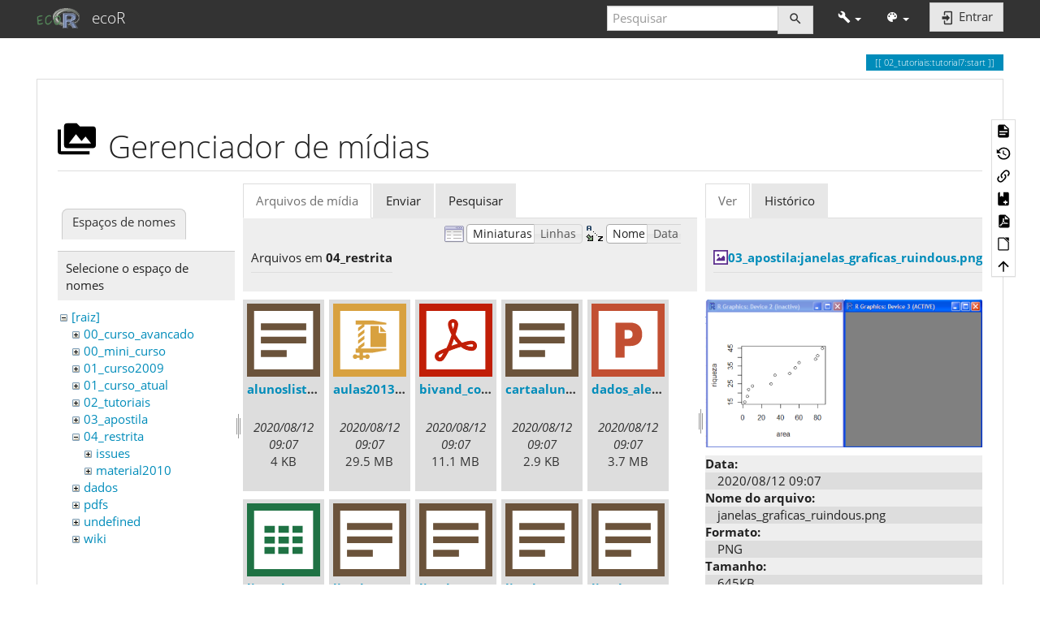

--- FILE ---
content_type: text/html; charset=utf-8
request_url: http://ecor.ib.usp.br/doku.php?id=02_tutoriais:tutorial7:start&ns=04_restrita&tab_files=files&do=media&tab_details=view&image=03_apostila%3Ajanelas_graficas_ruindous.png
body_size: 9386
content:
<!DOCTYPE html>
<html xmlns="http://www.w3.org/1999/xhtml" lang="pt-br" dir="ltr" class="no-js">
<head>
    <meta charset="UTF-8" />
    <title>7a. Regressão Linear Simples [ecoR]</title>
    <script>(function(H){H.className=H.className.replace(/\bno-js\b/,'js')})(document.documentElement)</script>
    <meta name="viewport" content="width=device-width,initial-scale=1" />
    <link rel="shortcut icon" href="/lib/exe/fetch.php?media=favicon.ico" />
<link rel="apple-touch-icon" href="/lib/tpl/bootstrap3/images/apple-touch-icon.png" />
<meta name="generator" content="DokuWiki"/>
<meta name="robots" content="noindex,nofollow"/>
<link rel="search" type="application/opensearchdescription+xml" href="/lib/exe/opensearch.php" title="ecoR"/>
<link rel="start" href="/"/>
<link rel="contents" href="/doku.php?id=02_tutoriais:tutorial7:start&amp;do=index" title="Índice"/>
<link rel="manifest" href="/lib/exe/manifest.php" crossorigin="use-credentials"/>
<link rel="alternate" type="application/rss+xml" title="Alterações recentes" href="/feed.php"/>
<link rel="alternate" type="application/rss+xml" title="Domínio atual" href="/feed.php?mode=list&amp;ns=02_tutoriais:tutorial7"/>
<link rel="alternate" type="text/html" title="HTML simples" href="/doku.php?do=export_xhtml&amp;id=02_tutoriais:tutorial7:start"/>
<link rel="alternate" type="text/plain" title="Marcação wiki" href="/doku.php?do=export_raw&amp;id=02_tutoriais:tutorial7:start"/>
<link rel="stylesheet" href="/lib/exe/css.php?t=bootstrap3&amp;tseed=5a3e6e204c97836d3c847d6947f5c142"/>
<script >var NS='02_tutoriais:tutorial7';var JSINFO = {"bookcreator":{"areToolsVisible":true,"showBookbar":"noempty"},"plugins":{"vshare":{"youtube":"youtube\\.com\/.*[&?]v=([a-z0-9_\\-]+)","vimeo":"vimeo\\.com\\\/(\\d+)","slideshare":"slideshare.*id=(\\d+)","dailymotion":"dailymotion\\.com\/video\/([a-z0-9]+)","archiveorg":"archive\\.org\/(?:embed|details)\/([a-zA-Z0-9_\\-]+)","soundcloud":"soundcloud\\.com\/([\\w-]+\/[\\w-]+)","niconico":"nicovideo\\.jp\/watch\/(sm[0-9]+)","bitchute":"bitchute\\.com\\\/video\\\/([a-zA-Z0-9_\\-]+)","coub":"coub\\.com\\\/view\\\/([a-zA-Z0-9_\\-]+)","odysee":"odysee\\.com\/\\$\/(?:embed|download)\/([-%_?=\/a-zA-Z0-9]+)","youku":"v\\.youku\\.com\/v_show\/id_([0-9A-Za-z=]+)\\.html","bilibili":"bilibili\\.com\\\/video\\\/(BV[0-9A-Za-z]+)","msoffice":"(?:office\\.com.*[&?]videoid=([a-z0-9\\-]+))","msstream":"microsoftstream\\.com\\\/video\\\/([a-f0-9\\-]{36})","rutube":"rutube\\.ru\\\/video\\\/([a-z0-9]+)\\\/","gdrive":"drive\\.google\\.com\\\/file\\\/d\\\/([a-zA-Z0-9_-]+)\/"}},"bootstrap3":{"mode":"media","toc":[],"config":{"collapsibleSections":0,"fixedTopNavbar":1,"showSemanticPopup":0,"sidebarOnNavbar":0,"tagsOnTop":1,"tocAffix":1,"tocCollapseOnScroll":1,"tocCollapsed":0,"tocLayout":"default","useAnchorJS":1,"useAlternativeToolbarIcons":1,"disableSearchSuggest":0}},"id":"02_tutoriais:tutorial7:start","namespace":"02_tutoriais:tutorial7","ACT":"media","useHeadingNavigation":1,"useHeadingContent":1};(function(H){H.className=H.className.replace(/\bno-js\b/,'js')})(document.documentElement);</script>
<script src="/lib/exe/jquery.php?tseed=8faf3dc90234d51a499f4f428a0eae43" defer="defer"></script>
<script src="/lib/exe/js.php?t=bootstrap3&amp;tseed=5a3e6e204c97836d3c847d6947f5c142" defer="defer"></script>
<script type="text/x-mathjax-config">MathJax.Hub.Config({
    tex2jax: {
        inlineMath: [ ["$","$"], ["\\(","\\)"] ],
        displayMath: [ ["$$","$$"], ["\\[","\\]"] ],
        processEscapes: true
    }
});</script>
<script type="text/javascript" charset="utf-8" src="https://cdnjs.cloudflare.com/ajax/libs/mathjax/2.7.9/MathJax.js?config=TeX-AMS_CHTML.js"></script>
<script type="text/javascript" src="https://challenges.cloudflare.com/turnstile/v0/api.js" async="async" defer="defer"></script>
<style type="text/css">@media screen { body { margin-top: 65px; }  #dw__toc.affix { top: 55px; position: fixed !important; }  #dw__toc .nav .nav .nav { display: none; } }</style>
    <!--[if lt IE 9]>
    <script type="text/javascript" src="https://oss.maxcdn.com/html5shiv/3.7.2/html5shiv.min.js"></script>
    <script type="text/javascript" src="https://oss.maxcdn.com/respond/1.4.2/respond.min.js"></script>
    <![endif]-->
</head>
<body class="yeti dokuwiki mode_media tpl_bootstrap3 dw-page-on-panel dw-fluid-container" data-page-id="02_tutoriais:tutorial7:start"><div class="dokuwiki">
    <header id="dokuwiki__header" class="dw-container dokuwiki container-fluid mx-5">
    <!-- navbar -->
<nav id="dw__navbar" class="navbar navbar-fixed-top navbar-default" role="navigation">

    <div class="dw-container container-fluid mx-5">

        <div class="navbar-header">

            <button class="navbar-toggle" type="button" data-toggle="collapse" data-target=".navbar-collapse">
                <span class="icon-bar"></span>
                <span class="icon-bar"></span>
                <span class="icon-bar"></span>
            </button>

            <a class="navbar-brand d-flex align-items-center" href="/doku.php?id=start" accesskey="h" title="ecoR"><img id="dw__logo" class="pull-left h-100 mr-4" alt="ecoR" src="/lib/exe/fetch.php?media=logo.png" /><div class="pull-right"><div id="dw__title">ecoR</div></div></a>
        </div>

        <div class="collapse navbar-collapse">

            
            
            <div class="navbar-right" id="dw__navbar_items">

                <!-- navbar-searchform -->
<form action="/doku.php?id=02_tutoriais:tutorial7:start" accept-charset="utf-8" class="navbar-form navbar-left search" id="dw__search" method="get" role="search">
    <div class="input-group">
        <input id="qsearch" autocomplete="off" type="search" placeholder="Pesquisar" value="" accesskey="f" name="q" class="form-control" title="[F]" />
        <div class="input-group-btn">
            <button  class="btn btn-default" type="submit" title="Pesquisar">
                <span class="iconify"  data-icon="mdi:magnify"></span>            </button>
        </div>

    </div>
    <input type="hidden" name="do" value="search" />
</form>
<!-- /navbar-searchform -->
<!-- tools-menu -->
<ul class="nav navbar-nav dw-action-icon" id="dw__tools">

    
    <li class="dropdown">

        <a href="" class="dropdown-toggle" data-target="#" data-toggle="dropdown" title="" role="button" aria-haspopup="true" aria-expanded="false">
            <span class="iconify"  data-icon="mdi:wrench"></span> <span class="hidden-lg hidden-md hidden-sm">Ferramentas</span> <span class="caret"></span>
        </a>

        <ul class="dropdown-menu tools" role="menu">
            
            <li class="dropdown-header">
                <span class="iconify"  data-icon="mdi:account"></span> Ferramentas do usuário            </li>

            <li class="action"><a href="/doku.php?id=02_tutoriais:tutorial7:start&amp;do=login&amp;sectok=" title="Entrar" rel="nofollow" class="menuitem login"><svg xmlns="http://www.w3.org/2000/svg" width="24" height="24" viewBox="0 0 24 24"><path d="M10 17.25V14H3v-4h7V6.75L15.25 12 10 17.25M8 2h9a2 2 0 0 1 2 2v16a2 2 0 0 1-2 2H8a2 2 0 0 1-2-2v-4h2v4h9V4H8v4H6V4a2 2 0 0 1 2-2z"/></svg><span>Entrar</span></a></li>
                        <li class="divider" role="separator"></li>
            
        
            <li class="dropdown-header">
                <span class="iconify"  data-icon="mdi:toolbox"></span> Ferramentas do site            </li>

            <li class="action"><a href="/doku.php?id=02_tutoriais:tutorial7:start&amp;do=recent" title="Alterações recentes [r]" rel="nofollow" accesskey="r" class="menuitem recent"><svg xmlns="http://www.w3.org/2000/svg" width="24" height="24" viewBox="0 0 24 24"><path d="M15 13h1.5v2.82l2.44 1.41-.75 1.3L15 16.69V13m4-5H5v11h4.67c-.43-.91-.67-1.93-.67-3a7 7 0 0 1 7-7c1.07 0 2.09.24 3 .67V8M5 21a2 2 0 0 1-2-2V5c0-1.11.89-2 2-2h1V1h2v2h8V1h2v2h1a2 2 0 0 1 2 2v6.1c1.24 1.26 2 2.99 2 4.9a7 7 0 0 1-7 7c-1.91 0-3.64-.76-4.9-2H5m11-9.85A4.85 4.85 0 0 0 11.15 16c0 2.68 2.17 4.85 4.85 4.85A4.85 4.85 0 0 0 20.85 16c0-2.68-2.17-4.85-4.85-4.85z"/></svg><span>Alterações recentes</span></a></li><li class="action active"><a href="/doku.php?id=02_tutoriais:tutorial7:start&amp;do=media&amp;ns=02_tutoriais%3Atutorial7" title="Gerenciador de mídias" rel="nofollow" class="menuitem media"><svg xmlns="http://www.w3.org/2000/svg" width="24" height="24" viewBox="0 0 24 24"><path d="M7 15l4.5-6 3.5 4.5 2.5-3L21 15m1-11h-8l-2-2H6a2 2 0 0 0-2 2v12a2 2 0 0 0 2 2h16a2 2 0 0 0 2-2V6a2 2 0 0 0-2-2M2 6H0v14a2 2 0 0 0 2 2h18v-2H2V6z"/></svg><span>Gerenciador de mídias</span></a></li><li class="action"><a href="/doku.php?id=02_tutoriais:tutorial7:start&amp;do=index" title="Índice [x]" rel="nofollow" accesskey="x" class="menuitem index"><svg xmlns="http://www.w3.org/2000/svg" width="24" height="24" viewBox="0 0 24 24"><path d="M3 3h6v4H3V3m12 7h6v4h-6v-4m0 7h6v4h-6v-4m-2-4H7v5h6v2H5V9h2v2h6v2z"/></svg><span>Índice</span></a></li>
                        <li class="divider" role="separator"></li>
            
        
            <li class="dropdown-header">
                <span class="iconify"  data-icon="mdi:file-document-outline"></span> Ferramentas da página            </li>

            <li class="action"><a href="/doku.php?id=02_tutoriais:tutorial7:start&amp;do=" title="Mostrar página [v]" rel="nofollow" accesskey="v" class="menuitem show"><svg xmlns="http://www.w3.org/2000/svg" width="24" height="24" viewBox="0 0 24 24"><path d="M13 9h5.5L13 3.5V9M6 2h8l6 6v12a2 2 0 0 1-2 2H6a2 2 0 0 1-2-2V4c0-1.11.89-2 2-2m9 16v-2H6v2h9m3-4v-2H6v2h12z"/></svg><span>Mostrar página</span></a></li><li class="action"><a href="/doku.php?id=02_tutoriais:tutorial7:start&amp;do=revisions" title="Revisões anteriores [o]" rel="nofollow" accesskey="o" class="menuitem revs"><svg xmlns="http://www.w3.org/2000/svg" width="24" height="24" viewBox="0 0 24 24"><path d="M11 7v5.11l4.71 2.79.79-1.28-4-2.37V7m0-5C8.97 2 5.91 3.92 4.27 6.77L2 4.5V11h6.5L5.75 8.25C6.96 5.73 9.5 4 12.5 4a7.5 7.5 0 0 1 7.5 7.5 7.5 7.5 0 0 1-7.5 7.5c-3.27 0-6.03-2.09-7.06-5h-2.1c1.1 4.03 4.77 7 9.16 7 5.24 0 9.5-4.25 9.5-9.5A9.5 9.5 0 0 0 12.5 2z"/></svg><span>Revisões anteriores</span></a></li><li class="action"><a href="/doku.php?id=02_tutoriais:tutorial7:start&amp;do=backlink" title="Links reversos" rel="nofollow" class="menuitem backlink"><svg xmlns="http://www.w3.org/2000/svg" width="24" height="24" viewBox="0 0 24 24"><path d="M10.59 13.41c.41.39.41 1.03 0 1.42-.39.39-1.03.39-1.42 0a5.003 5.003 0 0 1 0-7.07l3.54-3.54a5.003 5.003 0 0 1 7.07 0 5.003 5.003 0 0 1 0 7.07l-1.49 1.49c.01-.82-.12-1.64-.4-2.42l.47-.48a2.982 2.982 0 0 0 0-4.24 2.982 2.982 0 0 0-4.24 0l-3.53 3.53a2.982 2.982 0 0 0 0 4.24m2.82-4.24c.39-.39 1.03-.39 1.42 0a5.003 5.003 0 0 1 0 7.07l-3.54 3.54a5.003 5.003 0 0 1-7.07 0 5.003 5.003 0 0 1 0-7.07l1.49-1.49c-.01.82.12 1.64.4 2.43l-.47.47a2.982 2.982 0 0 0 0 4.24 2.982 2.982 0 0 0 4.24 0l3.53-3.53a2.982 2.982 0 0 0 0-4.24.973.973 0 0 1 0-1.42z"/></svg><span>Links reversos</span></a></li><li class="action"><a href="/doku.php?id=02_tutoriais:tutorial7:start&amp;do=plugin_bookcreator__addtobook" title="Adicionar a livro" rel="nofollow" class="menuitem plugin_bookcreator__addtobook"><svg xmlns="http://www.w3.org/2000/svg" xmlns:xlink="http://www.w3.org/1999/xlink" version="1.1" width="24" height="24" viewBox="0 0 24 24"><path class="bookmin" d="M18,22H6A2,2 0 0,1 4,20V4C4,2.89 4.9,2 6,2H7V9L9.5,7.5L12,9V2H18A2,2 0 0,1 20,4V20A2,2 0 0,1 18,22M18,18V16H12V18H18Z" /><path class="bookplus" d="M18,22H6A2,2 0 0,1 4,20V4C4,2.89 4.9,2 6,2H7V9L9.5,7.5L12,9V2H18A2,2 0 0,1 20,4V20A2,2 0 0,1 18,22M14,20H16V18H18V16H16V14H14V16H12V18H14V20Z" /></svg><span>Adicionar a livro</span></a></li><li class="action"><a href="/doku.php?id=02_tutoriais:tutorial7:start&amp;do=export_pdf" title="Exportar para PDF" rel="nofollow" class="menuitem export_pdf"><svg xmlns="http://www.w3.org/2000/svg" width="24" height="24" viewBox="0 0 24 24"><path d="M14 9h5.5L14 3.5V9M7 2h8l6 6v12a2 2 0 0 1-2 2H7a2 2 0 0 1-2-2V4a2 2 0 0 1 2-2m4.93 10.44c.41.9.93 1.64 1.53 2.15l.41.32c-.87.16-2.07.44-3.34.93l-.11.04.5-1.04c.45-.87.78-1.66 1.01-2.4m6.48 3.81c.18-.18.27-.41.28-.66.03-.2-.02-.39-.12-.55-.29-.47-1.04-.69-2.28-.69l-1.29.07-.87-.58c-.63-.52-1.2-1.43-1.6-2.56l.04-.14c.33-1.33.64-2.94-.02-3.6a.853.853 0 0 0-.61-.24h-.24c-.37 0-.7.39-.79.77-.37 1.33-.15 2.06.22 3.27v.01c-.25.88-.57 1.9-1.08 2.93l-.96 1.8-.89.49c-1.2.75-1.77 1.59-1.88 2.12-.04.19-.02.36.05.54l.03.05.48.31.44.11c.81 0 1.73-.95 2.97-3.07l.18-.07c1.03-.33 2.31-.56 4.03-.75 1.03.51 2.24.74 3 .74.44 0 .74-.11.91-.3m-.41-.71l.09.11c-.01.1-.04.11-.09.13h-.04l-.19.02c-.46 0-1.17-.19-1.9-.51.09-.1.13-.1.23-.1 1.4 0 1.8.25 1.9.35M8.83 17c-.65 1.19-1.24 1.85-1.69 2 .05-.38.5-1.04 1.21-1.69l.48-.31m3.02-6.91c-.23-.9-.24-1.63-.07-2.05l.07-.12.15.05c.17.24.19.56.09 1.1l-.03.16-.16.82-.05.04z"/></svg><span>Exportar para PDF</span></a></li><li class="action"><a href="/doku.php?id=02_tutoriais:tutorial7:start&amp;do=export_odt" title="Exportar para ODT" rel="nofollow" class="menuitem export_odt"><svg xmlns="http://www.w3.org/2000/svg" width="24" height="24" viewBox="0 0 24 24"><path d="m 18.5,20.5 v -11 l -6,-6 h -7 v 17 M 13,2 20,9 v 11.5 c 0,1 -0.5,1.5 -1.5,1.5 H 5.5 C 4.5,22 4,21.5 4,20.5 V 3.5 C 4,2.5 4.5,2 5.5,2"/><path d="M 14.5,2.5 C 14,2 14,2 14.5,2 H 19 c 1,0 1,0 1,1 v 4.5 c 0,0.5 0,0.5 -0.5,0"/></svg><span>Exportar para ODT</span></a></li><li class="action"><a href="#dokuwiki__top" title="Voltar ao topo [t]" rel="nofollow" accesskey="t" class="menuitem top"><svg xmlns="http://www.w3.org/2000/svg" width="24" height="24" viewBox="0 0 24 24"><path d="M13 20h-2V8l-5.5 5.5-1.42-1.42L12 4.16l7.92 7.92-1.42 1.42L13 8v12z"/></svg><span>Voltar ao topo</span></a></li>
            
                </ul>
    </li>

    
</ul>
<!-- /tools-menu -->
<!-- theme-switcher -->
<ul class="nav navbar-nav" id="dw__themes">
    <li class="dropdown">

        <a href="" class="dropdown-toggle" data-toggle="dropdown" data-target="#" role="button" aria-haspopup="true" aria-expanded="false">
            <span class="iconify"  data-icon="mdi:palette"></span> <span class="hidden-lg hidden-md hidden-sm">Temas</span> <span class="caret"></span>
        </a>

        <ul class="dropdown-menu" aria-labelledby="themes">
            <li class="dropdown-header">
                <span class="iconify"  data-icon="mdi:palette"></span> Temas            </li>
            <li>
                <a onclick="DokuCookie.setValue('bootswatchTheme', 'default'); document.location.reload(true)" href="#">Default</a>
            </li>
            <li class="dropdown-header">
                <span class="iconify"  data-icon="mdi:palette"></span> Bootswatch Themes
            </li>
                        <li>
                <a onclick="DokuCookie.setValue('bootswatchTheme', 'cerulean'); document.location.reload(true)" href="#">Cerulean</a>
            </li>
                        <li>
                <a onclick="DokuCookie.setValue('bootswatchTheme', 'cosmo'); document.location.reload(true)" href="#">Cosmo</a>
            </li>
                        <li>
                <a onclick="DokuCookie.setValue('bootswatchTheme', 'cyborg'); document.location.reload(true)" href="#">Cyborg</a>
            </li>
                        <li>
                <a onclick="DokuCookie.setValue('bootswatchTheme', 'darkly'); document.location.reload(true)" href="#">Darkly</a>
            </li>
                        <li>
                <a onclick="DokuCookie.setValue('bootswatchTheme', 'flatly'); document.location.reload(true)" href="#">Flatly</a>
            </li>
                        <li>
                <a onclick="DokuCookie.setValue('bootswatchTheme', 'journal'); document.location.reload(true)" href="#">Journal</a>
            </li>
                        <li>
                <a onclick="DokuCookie.setValue('bootswatchTheme', 'lumen'); document.location.reload(true)" href="#">Lumen</a>
            </li>
                        <li>
                <a onclick="DokuCookie.setValue('bootswatchTheme', 'paper'); document.location.reload(true)" href="#">Paper</a>
            </li>
                        <li>
                <a onclick="DokuCookie.setValue('bootswatchTheme', 'readable'); document.location.reload(true)" href="#">Readable</a>
            </li>
                        <li>
                <a onclick="DokuCookie.setValue('bootswatchTheme', 'sandstone'); document.location.reload(true)" href="#">Sandstone</a>
            </li>
                        <li>
                <a onclick="DokuCookie.setValue('bootswatchTheme', 'simplex'); document.location.reload(true)" href="#">Simplex</a>
            </li>
                        <li>
                <a onclick="DokuCookie.setValue('bootswatchTheme', 'solar'); document.location.reload(true)" href="#">Solar</a>
            </li>
                        <li>
                <a onclick="DokuCookie.setValue('bootswatchTheme', 'slate'); document.location.reload(true)" href="#">Slate</a>
            </li>
                        <li>
                <a onclick="DokuCookie.setValue('bootswatchTheme', 'spacelab'); document.location.reload(true)" href="#">Spacelab</a>
            </li>
                        <li>
                <a onclick="DokuCookie.setValue('bootswatchTheme', 'superhero'); document.location.reload(true)" href="#">Superhero</a>
            </li>
                        <li>
                <a onclick="DokuCookie.setValue('bootswatchTheme', 'united'); document.location.reload(true)" href="#">United</a>
            </li>
                        <li class="active">
                <a onclick="DokuCookie.setValue('bootswatchTheme', 'yeti'); document.location.reload(true)" href="#">Yeti</a>
            </li>
                    </ul>

    </li>
</ul>
<!-- /theme-switcher -->

                <ul class="nav navbar-nav">

                    
                                        <li>
                        <span class="dw__actions dw-action-icon">
                        <a href="/doku.php?id=02_tutoriais:tutorial7:start&amp;do=login&amp;sectok=" title="Entrar" rel="nofollow" class="menuitem login btn btn-default navbar-btn"><svg xmlns="http://www.w3.org/2000/svg" width="24" height="24" viewBox="0 0 24 24"><path d="M10 17.25V14H3v-4h7V6.75L15.25 12 10 17.25M8 2h9a2 2 0 0 1 2 2v16a2 2 0 0 1-2 2H8a2 2 0 0 1-2-2v-4h2v4h9V4H8v4H6V4a2 2 0 0 1 2-2z"/></svg><span class=""> Entrar</span></a>                        </span>
                    </li>
                    
                </ul>

                
                
            </div>

        </div>
    </div>
</nav>
<!-- navbar -->
    </header>

    <a name="dokuwiki__top" id="dokuwiki__top"></a>

    <main role="main" class="dw-container pb-5 dokuwiki container-fluid mx-5">

        <div id="dokuwiki__pageheader">

            
            
            <p class="text-right">
                <span class="pageId ml-1 label label-primary">02_tutoriais:tutorial7:start</span>            </p>

            <div id="dw__msgarea" class="small">
                            </div>

        </div>

        <div class="row">

            
            <article id="dokuwiki__content" class="col-sm-12 col-md-12 " itemscope itemtype="http://schema.org/Article" itemref="dw__license">

                
<!-- page-tools -->
<nav id="dw__pagetools" class="hidden-print">
    <div class="tools panel panel-default">
        <ul class="nav nav-stacked nav-pills text-muted">
            <li class="action"><a href="/doku.php?id=02_tutoriais:tutorial7:start&amp;do=" title="Mostrar página [v]" rel="nofollow" accesskey="v" class="menuitem show"><svg xmlns="http://www.w3.org/2000/svg" width="24" height="24" viewBox="0 0 24 24"><path d="M13 9h5.5L13 3.5V9M6 2h8l6 6v12a2 2 0 0 1-2 2H6a2 2 0 0 1-2-2V4c0-1.11.89-2 2-2m9 16v-2H6v2h9m3-4v-2H6v2h12z"/></svg><span>Mostrar página</span></a></li><li class="action"><a href="/doku.php?id=02_tutoriais:tutorial7:start&amp;do=revisions" title="Revisões anteriores [o]" rel="nofollow" accesskey="o" class="menuitem revs"><svg xmlns="http://www.w3.org/2000/svg" width="24" height="24" viewBox="0 0 24 24"><path d="M11 7v5.11l4.71 2.79.79-1.28-4-2.37V7m0-5C8.97 2 5.91 3.92 4.27 6.77L2 4.5V11h6.5L5.75 8.25C6.96 5.73 9.5 4 12.5 4a7.5 7.5 0 0 1 7.5 7.5 7.5 7.5 0 0 1-7.5 7.5c-3.27 0-6.03-2.09-7.06-5h-2.1c1.1 4.03 4.77 7 9.16 7 5.24 0 9.5-4.25 9.5-9.5A9.5 9.5 0 0 0 12.5 2z"/></svg><span>Revisões anteriores</span></a></li><li class="action"><a href="/doku.php?id=02_tutoriais:tutorial7:start&amp;do=backlink" title="Links reversos" rel="nofollow" class="menuitem backlink"><svg xmlns="http://www.w3.org/2000/svg" width="24" height="24" viewBox="0 0 24 24"><path d="M10.59 13.41c.41.39.41 1.03 0 1.42-.39.39-1.03.39-1.42 0a5.003 5.003 0 0 1 0-7.07l3.54-3.54a5.003 5.003 0 0 1 7.07 0 5.003 5.003 0 0 1 0 7.07l-1.49 1.49c.01-.82-.12-1.64-.4-2.42l.47-.48a2.982 2.982 0 0 0 0-4.24 2.982 2.982 0 0 0-4.24 0l-3.53 3.53a2.982 2.982 0 0 0 0 4.24m2.82-4.24c.39-.39 1.03-.39 1.42 0a5.003 5.003 0 0 1 0 7.07l-3.54 3.54a5.003 5.003 0 0 1-7.07 0 5.003 5.003 0 0 1 0-7.07l1.49-1.49c-.01.82.12 1.64.4 2.43l-.47.47a2.982 2.982 0 0 0 0 4.24 2.982 2.982 0 0 0 4.24 0l3.53-3.53a2.982 2.982 0 0 0 0-4.24.973.973 0 0 1 0-1.42z"/></svg><span>Links reversos</span></a></li><li class="action"><a href="/doku.php?id=02_tutoriais:tutorial7:start&amp;do=plugin_bookcreator__addtobook" title="Adicionar a livro" rel="nofollow" class="menuitem plugin_bookcreator__addtobook"><svg xmlns="http://www.w3.org/2000/svg" xmlns:xlink="http://www.w3.org/1999/xlink" version="1.1" width="24" height="24" viewBox="0 0 24 24"><path class="bookmin" d="M18,22H6A2,2 0 0,1 4,20V4C4,2.89 4.9,2 6,2H7V9L9.5,7.5L12,9V2H18A2,2 0 0,1 20,4V20A2,2 0 0,1 18,22M18,18V16H12V18H18Z" /><path class="bookplus" d="M18,22H6A2,2 0 0,1 4,20V4C4,2.89 4.9,2 6,2H7V9L9.5,7.5L12,9V2H18A2,2 0 0,1 20,4V20A2,2 0 0,1 18,22M14,20H16V18H18V16H16V14H14V16H12V18H14V20Z" /></svg><span>Adicionar a livro</span></a></li><li class="action"><a href="/doku.php?id=02_tutoriais:tutorial7:start&amp;do=export_pdf" title="Exportar para PDF" rel="nofollow" class="menuitem export_pdf"><svg xmlns="http://www.w3.org/2000/svg" width="24" height="24" viewBox="0 0 24 24"><path d="M14 9h5.5L14 3.5V9M7 2h8l6 6v12a2 2 0 0 1-2 2H7a2 2 0 0 1-2-2V4a2 2 0 0 1 2-2m4.93 10.44c.41.9.93 1.64 1.53 2.15l.41.32c-.87.16-2.07.44-3.34.93l-.11.04.5-1.04c.45-.87.78-1.66 1.01-2.4m6.48 3.81c.18-.18.27-.41.28-.66.03-.2-.02-.39-.12-.55-.29-.47-1.04-.69-2.28-.69l-1.29.07-.87-.58c-.63-.52-1.2-1.43-1.6-2.56l.04-.14c.33-1.33.64-2.94-.02-3.6a.853.853 0 0 0-.61-.24h-.24c-.37 0-.7.39-.79.77-.37 1.33-.15 2.06.22 3.27v.01c-.25.88-.57 1.9-1.08 2.93l-.96 1.8-.89.49c-1.2.75-1.77 1.59-1.88 2.12-.04.19-.02.36.05.54l.03.05.48.31.44.11c.81 0 1.73-.95 2.97-3.07l.18-.07c1.03-.33 2.31-.56 4.03-.75 1.03.51 2.24.74 3 .74.44 0 .74-.11.91-.3m-.41-.71l.09.11c-.01.1-.04.11-.09.13h-.04l-.19.02c-.46 0-1.17-.19-1.9-.51.09-.1.13-.1.23-.1 1.4 0 1.8.25 1.9.35M8.83 17c-.65 1.19-1.24 1.85-1.69 2 .05-.38.5-1.04 1.21-1.69l.48-.31m3.02-6.91c-.23-.9-.24-1.63-.07-2.05l.07-.12.15.05c.17.24.19.56.09 1.1l-.03.16-.16.82-.05.04z"/></svg><span>Exportar para PDF</span></a></li><li class="action"><a href="/doku.php?id=02_tutoriais:tutorial7:start&amp;do=export_odt" title="Exportar para ODT" rel="nofollow" class="menuitem export_odt"><svg xmlns="http://www.w3.org/2000/svg" width="24" height="24" viewBox="0 0 24 24"><path d="m 18.5,20.5 v -11 l -6,-6 h -7 v 17 M 13,2 20,9 v 11.5 c 0,1 -0.5,1.5 -1.5,1.5 H 5.5 C 4.5,22 4,21.5 4,20.5 V 3.5 C 4,2.5 4.5,2 5.5,2"/><path d="M 14.5,2.5 C 14,2 14,2 14.5,2 H 19 c 1,0 1,0 1,1 v 4.5 c 0,0.5 0,0.5 -0.5,0"/></svg><span>Exportar para ODT</span></a></li><li class="action"><a href="#dokuwiki__top" title="Voltar ao topo [t]" rel="nofollow" accesskey="t" class="menuitem top"><svg xmlns="http://www.w3.org/2000/svg" width="24" height="24" viewBox="0 0 24 24"><path d="M13 20h-2V8l-5.5 5.5-1.42-1.42L12 4.16l7.92 7.92-1.42 1.42L13 8v12z"/></svg><span>Voltar ao topo</span></a></li>        </ul>
    </div>
</nav>
<!-- /page-tools -->

                <div class="panel panel-default px-3 py-2" itemprop="articleBody">
                    <div class="page panel-body">

                        
<div class="dw-content-page "><!-- content --><div class="dw-content"><div id="mediamanager__page">
<h1 class="page-header pb-3 mb-4 mt-5"><svg viewBox="0 0 24 24" xmlns="http://www.w3.org/2000/svg" width="1em" height="1em" role="presentation" class="iconify mr-2"><path d="M7 15l4.5-6 3.5 4.5 2.5-3L21 15m1-11h-8l-2-2H6a2 2 0 0 0-2 2v12a2 2 0 0 0 2 2h16a2 2 0 0 0 2-2V6a2 2 0 0 0-2-2M2 6H0v14a2 2 0 0 0 2 2h18v-2H2V6z"/></svg> Gerenciador de mídias</h1>
<div class="panel namespaces">
<h2 class="page-header pb-3 mb-4 mt-5">Espaços de nomes</h2>
<div class="panelHeader">Selecione o espaço de nomes</div>
<div class="panelContent" id="media__tree">

<ul class="idx fix-media-list-overlap">
<li class="media level0 open"><img src="/lib/images/minus.gif" alt="−" /><div class="li"><a href="/doku.php?id=02_tutoriais:tutorial7:start&amp;ns=&amp;tab_files=files&amp;do=media&amp;tab_details=view&amp;image=03_apostila%3Ajanelas_graficas_ruindous.png" class="idx_dir">[raiz]</a></div>
<ul class="idx fix-media-list-overlap">
<li class="media level1 closed"><img src="/lib/images/plus.gif" alt="+" /><div class="li"><a href="/doku.php?id=02_tutoriais:tutorial7:start&amp;ns=00_curso_avancado&amp;tab_files=files&amp;do=media&amp;tab_details=view&amp;image=03_apostila%3Ajanelas_graficas_ruindous.png" class="idx_dir">00_curso_avancado</a></div></li>
<li class="media level1 closed"><img src="/lib/images/plus.gif" alt="+" /><div class="li"><a href="/doku.php?id=02_tutoriais:tutorial7:start&amp;ns=00_mini_curso&amp;tab_files=files&amp;do=media&amp;tab_details=view&amp;image=03_apostila%3Ajanelas_graficas_ruindous.png" class="idx_dir">00_mini_curso</a></div></li>
<li class="media level1 closed"><img src="/lib/images/plus.gif" alt="+" /><div class="li"><a href="/doku.php?id=02_tutoriais:tutorial7:start&amp;ns=01_curso2009&amp;tab_files=files&amp;do=media&amp;tab_details=view&amp;image=03_apostila%3Ajanelas_graficas_ruindous.png" class="idx_dir">01_curso2009</a></div></li>
<li class="media level1 closed"><img src="/lib/images/plus.gif" alt="+" /><div class="li"><a href="/doku.php?id=02_tutoriais:tutorial7:start&amp;ns=01_curso_atual&amp;tab_files=files&amp;do=media&amp;tab_details=view&amp;image=03_apostila%3Ajanelas_graficas_ruindous.png" class="idx_dir">01_curso_atual</a></div></li>
<li class="media level1 closed"><img src="/lib/images/plus.gif" alt="+" /><div class="li"><a href="/doku.php?id=02_tutoriais:tutorial7:start&amp;ns=02_tutoriais&amp;tab_files=files&amp;do=media&amp;tab_details=view&amp;image=03_apostila%3Ajanelas_graficas_ruindous.png" class="idx_dir">02_tutoriais</a></div></li>
<li class="media level1 closed"><img src="/lib/images/plus.gif" alt="+" /><div class="li"><a href="/doku.php?id=02_tutoriais:tutorial7:start&amp;ns=03_apostila&amp;tab_files=files&amp;do=media&amp;tab_details=view&amp;image=03_apostila%3Ajanelas_graficas_ruindous.png" class="idx_dir">03_apostila</a></div></li>
<li class="media level1 open"><img src="/lib/images/minus.gif" alt="−" /><div class="li"><a href="/doku.php?id=02_tutoriais:tutorial7:start&amp;ns=04_restrita&amp;tab_files=files&amp;do=media&amp;tab_details=view&amp;image=03_apostila%3Ajanelas_graficas_ruindous.png" class="idx_dir">04_restrita</a></div>
<ul class="idx fix-media-list-overlap">
<li class="media level2 closed"><img src="/lib/images/plus.gif" alt="+" /><div class="li"><a href="/doku.php?id=02_tutoriais:tutorial7:start&amp;ns=04_restrita%3Aissues&amp;tab_files=files&amp;do=media&amp;tab_details=view&amp;image=03_apostila%3Ajanelas_graficas_ruindous.png" class="idx_dir">issues</a></div></li>
<li class="media level2 closed"><img src="/lib/images/plus.gif" alt="+" /><div class="li"><a href="/doku.php?id=02_tutoriais:tutorial7:start&amp;ns=04_restrita%3Amaterial2010&amp;tab_files=files&amp;do=media&amp;tab_details=view&amp;image=03_apostila%3Ajanelas_graficas_ruindous.png" class="idx_dir">material2010</a></div></li>
</ul>
</li>
<li class="media level1 closed"><img src="/lib/images/plus.gif" alt="+" /><div class="li"><a href="/doku.php?id=02_tutoriais:tutorial7:start&amp;ns=dados&amp;tab_files=files&amp;do=media&amp;tab_details=view&amp;image=03_apostila%3Ajanelas_graficas_ruindous.png" class="idx_dir">dados</a></div></li>
<li class="media level1 closed"><img src="/lib/images/plus.gif" alt="+" /><div class="li"><a href="/doku.php?id=02_tutoriais:tutorial7:start&amp;ns=pdfs&amp;tab_files=files&amp;do=media&amp;tab_details=view&amp;image=03_apostila%3Ajanelas_graficas_ruindous.png" class="idx_dir">pdfs</a></div></li>
<li class="media level1 closed"><img src="/lib/images/plus.gif" alt="+" /><div class="li"><a href="/doku.php?id=02_tutoriais:tutorial7:start&amp;ns=undefined&amp;tab_files=files&amp;do=media&amp;tab_details=view&amp;image=03_apostila%3Ajanelas_graficas_ruindous.png" class="idx_dir">undefined</a></div></li>
<li class="media level1 closed"><img src="/lib/images/plus.gif" alt="+" /><div class="li"><a href="/doku.php?id=02_tutoriais:tutorial7:start&amp;ns=wiki&amp;tab_files=files&amp;do=media&amp;tab_details=view&amp;image=03_apostila%3Ajanelas_graficas_ruindous.png" class="idx_dir">wiki</a></div></li>
</ul></li>
</ul>
</div>
</div>
<div class="panel filelist">
<h2 class="a11y sr-only page-header pb-3 mb-4 mt-5">Arquivos de mídia</h2>
<ul class="nav nav-tabs">
<li class="active"><a href="#">Arquivos de mídia</a></li>
<li><a href="/doku.php?id=02_tutoriais:tutorial7:start&amp;tab_files=upload&amp;do=media&amp;tab_details=view&amp;image=03_apostila%3Ajanelas_graficas_ruindous.png&amp;ns=04_restrita">Enviar</a></li>
<li><a href="/doku.php?id=02_tutoriais:tutorial7:start&amp;tab_files=search&amp;do=media&amp;tab_details=view&amp;image=03_apostila%3Ajanelas_graficas_ruindous.png&amp;ns=04_restrita">Pesquisar</a></li>
</ul>
<div class="panelHeader">
<h3 class="page-header pb-3 mb-4 mt-5">Arquivos em <strong>04_restrita</strong></h3>
<form method="get" action="/doku.php?id=02_tutoriais:tutorial7:start" class="options doku_form form-inline" accept-charset="utf-8"><input type="hidden" name="sectok" value="" /><input type="hidden" name="do" value="media" /><input type="hidden" name="tab_files" value="files" /><input type="hidden" name="tab_details" value="view" /><input type="hidden" name="image" value="03_apostila:janelas_graficas_ruindous.png" /><input type="hidden" name="ns" value="04_restrita" /><div class="no"><ul class="fix-media-list-overlap">
<li class="listType"><label for="listType__thumbs" class="thumbs control-label">
<input name="list_dwmedia" type="radio" value="thumbs" id="listType__thumbs" class="thumbs radio-inline"  checked="checked" />
<span>Miniaturas</span>
</label><label for="listType__rows" class="rows control-label">
<input name="list_dwmedia" type="radio" value="rows" id="listType__rows" class="rows radio-inline" />
<span>Linhas</span>
</label></li>
<li class="sortBy"><label for="sortBy__name" class="name control-label">
<input name="sort_dwmedia" type="radio" value="name" id="sortBy__name" class="name radio-inline"  checked="checked" />
<span>Nome</span>
</label><label for="sortBy__date" class="date control-label">
<input name="sort_dwmedia" type="radio" value="date" id="sortBy__date" class="date radio-inline" />
<span>Data</span>
</label></li>
<li><button value="1" type="submit" class="btn btn-default">Aplicar</button></li>
</ul>
</div></form></div>
<div class="panelContent">
<ul class="thumbs fix-media-list-overlap"><li><dl title="alunoslista.txt"><dt><a id="l_:04_restrita:alunoslista.txt" class="image thumb" href="/doku.php?id=02_tutoriais:tutorial7:start&amp;image=04_restrita%3Aalunoslista.txt&amp;ns=04_restrita&amp;tab_details=view&amp;do=media&amp;tab_files=files"><img src="/lib/images/fileicons/svg/txt.svg" alt="alunoslista.txt" loading="lazy" width="90" height="90" /></a></dt><dd class="name"><a href="/doku.php?id=02_tutoriais:tutorial7:start&amp;image=04_restrita%3Aalunoslista.txt&amp;ns=04_restrita&amp;tab_details=view&amp;do=media&amp;tab_files=files" id="h_:04_restrita:alunoslista.txt">alunoslista.txt</a></dd><dd class="size">&#160;</dd><dd class="date">2020/08/12 09:07</dd><dd class="filesize">4 KB</dd></dl></li><li><dl title="aulas2013.zip"><dt><a id="l_:04_restrita:aulas2013.zip" class="image thumb" href="/doku.php?id=02_tutoriais:tutorial7:start&amp;image=04_restrita%3Aaulas2013.zip&amp;ns=04_restrita&amp;tab_details=view&amp;do=media&amp;tab_files=files"><img src="/lib/images/fileicons/svg/zip.svg" alt="aulas2013.zip" loading="lazy" width="90" height="90" /></a></dt><dd class="name"><a href="/doku.php?id=02_tutoriais:tutorial7:start&amp;image=04_restrita%3Aaulas2013.zip&amp;ns=04_restrita&amp;tab_details=view&amp;do=media&amp;tab_files=files" id="h_:04_restrita:aulas2013.zip">aulas2013.zip</a></dd><dd class="size">&#160;</dd><dd class="date">2020/08/12 09:07</dd><dd class="filesize">29.5 MB</dd></dl></li><li><dl title="bivand_cols_2008_applied_spatial_data_analysis_with_r_use_r_.pdf"><dt><a id="l_:04_restrita:bivand_cols_2008_applied_spatial_data_analysis_with_r_use_r_.pdf" class="image thumb" href="/doku.php?id=02_tutoriais:tutorial7:start&amp;image=04_restrita%3Abivand_cols_2008_applied_spatial_data_analysis_with_r_use_r_.pdf&amp;ns=04_restrita&amp;tab_details=view&amp;do=media&amp;tab_files=files"><img src="/lib/images/fileicons/svg/pdf.svg" alt="bivand_cols_2008_applied_spatial_data_analysis_with_r_use_r_.pdf" loading="lazy" width="90" height="90" /></a></dt><dd class="name"><a href="/doku.php?id=02_tutoriais:tutorial7:start&amp;image=04_restrita%3Abivand_cols_2008_applied_spatial_data_analysis_with_r_use_r_.pdf&amp;ns=04_restrita&amp;tab_details=view&amp;do=media&amp;tab_files=files" id="h_:04_restrita:bivand_cols_2008_applied_spatial_data_analysis_with_r_use_r_.pdf">bivand_cols_2008_applied_spatial_data_analysis_with_r_use_r_.pdf</a></dd><dd class="size">&#160;</dd><dd class="date">2020/08/12 09:07</dd><dd class="filesize">11.1 MB</dd></dl></li><li><dl title="cartaalunos2013.txt"><dt><a id="l_:04_restrita:cartaalunos2013.txt" class="image thumb" href="/doku.php?id=02_tutoriais:tutorial7:start&amp;image=04_restrita%3Acartaalunos2013.txt&amp;ns=04_restrita&amp;tab_details=view&amp;do=media&amp;tab_files=files"><img src="/lib/images/fileicons/svg/txt.svg" alt="cartaalunos2013.txt" loading="lazy" width="90" height="90" /></a></dt><dd class="name"><a href="/doku.php?id=02_tutoriais:tutorial7:start&amp;image=04_restrita%3Acartaalunos2013.txt&amp;ns=04_restrita&amp;tab_details=view&amp;do=media&amp;tab_files=files" id="h_:04_restrita:cartaalunos2013.txt">cartaalunos2013.txt</a></dd><dd class="size">&#160;</dd><dd class="date">2020/08/12 09:07</dd><dd class="filesize">2.9 KB</dd></dl></li><li><dl title="dados_ale.ppt"><dt><a id="l_:04_restrita:dados_ale.ppt" class="image thumb" href="/doku.php?id=02_tutoriais:tutorial7:start&amp;image=04_restrita%3Adados_ale.ppt&amp;ns=04_restrita&amp;tab_details=view&amp;do=media&amp;tab_files=files"><img src="/lib/images/fileicons/svg/ppt.svg" alt="dados_ale.ppt" loading="lazy" width="90" height="90" /></a></dt><dd class="name"><a href="/doku.php?id=02_tutoriais:tutorial7:start&amp;image=04_restrita%3Adados_ale.ppt&amp;ns=04_restrita&amp;tab_details=view&amp;do=media&amp;tab_files=files" id="h_:04_restrita:dados_ale.ppt">dados_ale.ppt</a></dd><dd class="size">&#160;</dd><dd class="date">2020/08/12 09:07</dd><dd class="filesize">3.7 MB</dd></dl></li><li><dl title="listaalunos2013.csv"><dt><a id="l_:04_restrita:listaalunos2013.csv" class="image thumb" href="/doku.php?id=02_tutoriais:tutorial7:start&amp;image=04_restrita%3Alistaalunos2013.csv&amp;ns=04_restrita&amp;tab_details=view&amp;do=media&amp;tab_files=files"><img src="/lib/images/fileicons/svg/csv.svg" alt="listaalunos2013.csv" loading="lazy" width="90" height="90" /></a></dt><dd class="name"><a href="/doku.php?id=02_tutoriais:tutorial7:start&amp;image=04_restrita%3Alistaalunos2013.csv&amp;ns=04_restrita&amp;tab_details=view&amp;do=media&amp;tab_files=files" id="h_:04_restrita:listaalunos2013.csv">listaalunos2013.csv</a></dd><dd class="size">&#160;</dd><dd class="date">2020/08/12 09:07</dd><dd class="filesize">3.3 KB</dd></dl></li><li><dl title="listalunos03mar2010.txt"><dt><a id="l_:04_restrita:listalunos03mar2010.txt" class="image thumb" href="/doku.php?id=02_tutoriais:tutorial7:start&amp;image=04_restrita%3Alistalunos03mar2010.txt&amp;ns=04_restrita&amp;tab_details=view&amp;do=media&amp;tab_files=files"><img src="/lib/images/fileicons/svg/txt.svg" alt="listalunos03mar2010.txt" loading="lazy" width="90" height="90" /></a></dt><dd class="name"><a href="/doku.php?id=02_tutoriais:tutorial7:start&amp;image=04_restrita%3Alistalunos03mar2010.txt&amp;ns=04_restrita&amp;tab_details=view&amp;do=media&amp;tab_files=files" id="h_:04_restrita:listalunos03mar2010.txt">listalunos03mar2010.txt</a></dd><dd class="size">&#160;</dd><dd class="date">2020/08/12 09:07</dd><dd class="filesize">2.1 KB</dd></dl></li><li><dl title="listalunos08mar2010.txt"><dt><a id="l_:04_restrita:listalunos08mar2010.txt" class="image thumb" href="/doku.php?id=02_tutoriais:tutorial7:start&amp;image=04_restrita%3Alistalunos08mar2010.txt&amp;ns=04_restrita&amp;tab_details=view&amp;do=media&amp;tab_files=files"><img src="/lib/images/fileicons/svg/txt.svg" alt="listalunos08mar2010.txt" loading="lazy" width="90" height="90" /></a></dt><dd class="name"><a href="/doku.php?id=02_tutoriais:tutorial7:start&amp;image=04_restrita%3Alistalunos08mar2010.txt&amp;ns=04_restrita&amp;tab_details=view&amp;do=media&amp;tab_files=files" id="h_:04_restrita:listalunos08mar2010.txt">listalunos08mar2010.txt</a></dd><dd class="size">&#160;</dd><dd class="date">2020/08/12 09:07</dd><dd class="filesize">2.6 KB</dd></dl></li><li><dl title="listalunos18mar2011.txt"><dt><a id="l_:04_restrita:listalunos18mar2011.txt" class="image thumb" href="/doku.php?id=02_tutoriais:tutorial7:start&amp;image=04_restrita%3Alistalunos18mar2011.txt&amp;ns=04_restrita&amp;tab_details=view&amp;do=media&amp;tab_files=files"><img src="/lib/images/fileicons/svg/txt.svg" alt="listalunos18mar2011.txt" loading="lazy" width="90" height="90" /></a></dt><dd class="name"><a href="/doku.php?id=02_tutoriais:tutorial7:start&amp;image=04_restrita%3Alistalunos18mar2011.txt&amp;ns=04_restrita&amp;tab_details=view&amp;do=media&amp;tab_files=files" id="h_:04_restrita:listalunos18mar2011.txt">listalunos18mar2011.txt</a></dd><dd class="size">&#160;</dd><dd class="date">2020/08/12 09:07</dd><dd class="filesize">2.8 KB</dd></dl></li><li><dl title="listalunos20mar2011.txt"><dt><a id="l_:04_restrita:listalunos20mar2011.txt" class="image thumb" href="/doku.php?id=02_tutoriais:tutorial7:start&amp;image=04_restrita%3Alistalunos20mar2011.txt&amp;ns=04_restrita&amp;tab_details=view&amp;do=media&amp;tab_files=files"><img src="/lib/images/fileicons/svg/txt.svg" alt="listalunos20mar2011.txt" loading="lazy" width="90" height="90" /></a></dt><dd class="name"><a href="/doku.php?id=02_tutoriais:tutorial7:start&amp;image=04_restrita%3Alistalunos20mar2011.txt&amp;ns=04_restrita&amp;tab_details=view&amp;do=media&amp;tab_files=files" id="h_:04_restrita:listalunos20mar2011.txt">listalunos20mar2011.txt</a></dd><dd class="size">&#160;</dd><dd class="date">2020/08/12 09:07</dd><dd class="filesize">2.9 KB</dd></dl></li><li><dl title="listalunos21mar2011.txt"><dt><a id="l_:04_restrita:listalunos21mar2011.txt" class="image thumb" href="/doku.php?id=02_tutoriais:tutorial7:start&amp;image=04_restrita%3Alistalunos21mar2011.txt&amp;ns=04_restrita&amp;tab_details=view&amp;do=media&amp;tab_files=files"><img src="/lib/images/fileicons/svg/txt.svg" alt="listalunos21mar2011.txt" loading="lazy" width="90" height="90" /></a></dt><dd class="name"><a href="/doku.php?id=02_tutoriais:tutorial7:start&amp;image=04_restrita%3Alistalunos21mar2011.txt&amp;ns=04_restrita&amp;tab_details=view&amp;do=media&amp;tab_files=files" id="h_:04_restrita:listalunos21mar2011.txt">listalunos21mar2011.txt</a></dd><dd class="size">&#160;</dd><dd class="date">2020/08/12 09:07</dd><dd class="filesize">2.9 KB</dd></dl></li><li><dl title="listalunos23mar2011.txt"><dt><a id="l_:04_restrita:listalunos23mar2011.txt" class="image thumb" href="/doku.php?id=02_tutoriais:tutorial7:start&amp;image=04_restrita%3Alistalunos23mar2011.txt&amp;ns=04_restrita&amp;tab_details=view&amp;do=media&amp;tab_files=files"><img src="/lib/images/fileicons/svg/txt.svg" alt="listalunos23mar2011.txt" loading="lazy" width="90" height="90" /></a></dt><dd class="name"><a href="/doku.php?id=02_tutoriais:tutorial7:start&amp;image=04_restrita%3Alistalunos23mar2011.txt&amp;ns=04_restrita&amp;tab_details=view&amp;do=media&amp;tab_files=files" id="h_:04_restrita:listalunos23mar2011.txt">listalunos23mar2011.txt</a></dd><dd class="size">&#160;</dd><dd class="date">2020/08/12 09:07</dd><dd class="filesize">3.4 KB</dd></dl></li><li><dl title="listalunos23mar2011a.txt"><dt><a id="l_:04_restrita:listalunos23mar2011a.txt" class="image thumb" href="/doku.php?id=02_tutoriais:tutorial7:start&amp;image=04_restrita%3Alistalunos23mar2011a.txt&amp;ns=04_restrita&amp;tab_details=view&amp;do=media&amp;tab_files=files"><img src="/lib/images/fileicons/svg/txt.svg" alt="listalunos23mar2011a.txt" loading="lazy" width="90" height="90" /></a></dt><dd class="name"><a href="/doku.php?id=02_tutoriais:tutorial7:start&amp;image=04_restrita%3Alistalunos23mar2011a.txt&amp;ns=04_restrita&amp;tab_details=view&amp;do=media&amp;tab_files=files" id="h_:04_restrita:listalunos23mar2011a.txt">listalunos23mar2011a.txt</a></dd><dd class="size">&#160;</dd><dd class="date">2020/08/12 09:07</dd><dd class="filesize">3.3 KB</dd></dl></li><li><dl title="monitores.txt"><dt><a id="l_:04_restrita:monitores.txt" class="image thumb" href="/doku.php?id=02_tutoriais:tutorial7:start&amp;image=04_restrita%3Amonitores.txt&amp;ns=04_restrita&amp;tab_details=view&amp;do=media&amp;tab_files=files"><img src="/lib/images/fileicons/svg/txt.svg" alt="monitores.txt" loading="lazy" width="90" height="90" /></a></dt><dd class="name"><a href="/doku.php?id=02_tutoriais:tutorial7:start&amp;image=04_restrita%3Amonitores.txt&amp;ns=04_restrita&amp;tab_details=view&amp;do=media&amp;tab_files=files" id="h_:04_restrita:monitores.txt">monitores.txt</a></dd><dd class="size">&#160;</dd><dd class="date">2020/08/12 09:07</dd><dd class="filesize">766 B</dd></dl></li><li><dl title="monitorprofemail.txt"><dt><a id="l_:04_restrita:monitorprofemail.txt" class="image thumb" href="/doku.php?id=02_tutoriais:tutorial7:start&amp;image=04_restrita%3Amonitorprofemail.txt&amp;ns=04_restrita&amp;tab_details=view&amp;do=media&amp;tab_files=files"><img src="/lib/images/fileicons/svg/txt.svg" alt="monitorprofemail.txt" loading="lazy" width="90" height="90" /></a></dt><dd class="name"><a href="/doku.php?id=02_tutoriais:tutorial7:start&amp;image=04_restrita%3Amonitorprofemail.txt&amp;ns=04_restrita&amp;tab_details=view&amp;do=media&amp;tab_files=files" id="h_:04_restrita:monitorprofemail.txt">monitorprofemail.txt</a></dd><dd class="size">&#160;</dd><dd class="date">2020/08/12 09:07</dd><dd class="filesize">263 B</dd></dl></li><li><dl title="monitorprofemail14mar2010.txt"><dt><a id="l_:04_restrita:monitorprofemail14mar2010.txt" class="image thumb" href="/doku.php?id=02_tutoriais:tutorial7:start&amp;image=04_restrita%3Amonitorprofemail14mar2010.txt&amp;ns=04_restrita&amp;tab_details=view&amp;do=media&amp;tab_files=files"><img src="/lib/images/fileicons/svg/txt.svg" alt="monitorprofemail14mar2010.txt" loading="lazy" width="90" height="90" /></a></dt><dd class="name"><a href="/doku.php?id=02_tutoriais:tutorial7:start&amp;image=04_restrita%3Amonitorprofemail14mar2010.txt&amp;ns=04_restrita&amp;tab_details=view&amp;do=media&amp;tab_files=files" id="h_:04_restrita:monitorprofemail14mar2010.txt">monitorprofemail14mar2010.txt</a></dd><dd class="size">&#160;</dd><dd class="date">2020/08/12 09:07</dd><dd class="filesize">277 B</dd></dl></li><li><dl title="pdfs_cook_lawless_2005_statistical_analysis_of_recurrent_data.pdf"><dt><a id="l_:04_restrita:pdfs_cook_lawless_2005_statistical_analysis_of_recurrent_data.pdf" class="image thumb" href="/doku.php?id=02_tutoriais:tutorial7:start&amp;image=04_restrita%3Apdfs_cook_lawless_2005_statistical_analysis_of_recurrent_data.pdf&amp;ns=04_restrita&amp;tab_details=view&amp;do=media&amp;tab_files=files"><img src="/lib/images/fileicons/svg/pdf.svg" alt="pdfs_cook_lawless_2005_statistical_analysis_of_recurrent_data.pdf" loading="lazy" width="90" height="90" /></a></dt><dd class="name"><a href="/doku.php?id=02_tutoriais:tutorial7:start&amp;image=04_restrita%3Apdfs_cook_lawless_2005_statistical_analysis_of_recurrent_data.pdf&amp;ns=04_restrita&amp;tab_details=view&amp;do=media&amp;tab_files=files" id="h_:04_restrita:pdfs_cook_lawless_2005_statistical_analysis_of_recurrent_data.pdf">pdfs_cook_lawless_2005_statistical_analysis_of_recurrent_data.pdf</a></dd><dd class="size">&#160;</dd><dd class="date">2020/08/12 09:07</dd><dd class="filesize">3.6 MB</dd></dl></li><li><dl title="scriptwikir.r"><dt><a id="l_:04_restrita:scriptwikir.r" class="image thumb" href="/doku.php?id=02_tutoriais:tutorial7:start&amp;image=04_restrita%3Ascriptwikir.r&amp;ns=04_restrita&amp;tab_details=view&amp;do=media&amp;tab_files=files"><img src="/lib/images/fileicons/svg/file.svg" alt="scriptwikir.r" loading="lazy" width="90" height="90" /></a></dt><dd class="name"><a href="/doku.php?id=02_tutoriais:tutorial7:start&amp;image=04_restrita%3Ascriptwikir.r&amp;ns=04_restrita&amp;tab_details=view&amp;do=media&amp;tab_files=files" id="h_:04_restrita:scriptwikir.r">scriptwikir.r</a></dd><dd class="size">&#160;</dd><dd class="date">2020/08/12 09:07</dd><dd class="filesize">3.8 KB</dd></dl></li><li><dl title="script_3.r"><dt><a id="l_:04_restrita:script_3.r" class="image thumb" href="/doku.php?id=02_tutoriais:tutorial7:start&amp;image=04_restrita%3Ascript_3.r&amp;ns=04_restrita&amp;tab_details=view&amp;do=media&amp;tab_files=files"><img src="/lib/images/fileicons/svg/file.svg" alt="script_3.r" loading="lazy" width="90" height="90" /></a></dt><dd class="name"><a href="/doku.php?id=02_tutoriais:tutorial7:start&amp;image=04_restrita%3Ascript_3.r&amp;ns=04_restrita&amp;tab_details=view&amp;do=media&amp;tab_files=files" id="h_:04_restrita:script_3.r">script_3.r</a></dd><dd class="size">&#160;</dd><dd class="date">2020/08/12 09:07</dd><dd class="filesize">1.9 KB</dd></dl></li><li><dl title="script_aula_1.r"><dt><a id="l_:04_restrita:script_aula_1.r" class="image thumb" href="/doku.php?id=02_tutoriais:tutorial7:start&amp;image=04_restrita%3Ascript_aula_1.r&amp;ns=04_restrita&amp;tab_details=view&amp;do=media&amp;tab_files=files"><img src="/lib/images/fileicons/svg/file.svg" alt="script_aula_1.r" loading="lazy" width="90" height="90" /></a></dt><dd class="name"><a href="/doku.php?id=02_tutoriais:tutorial7:start&amp;image=04_restrita%3Ascript_aula_1.r&amp;ns=04_restrita&amp;tab_details=view&amp;do=media&amp;tab_files=files" id="h_:04_restrita:script_aula_1.r">script_aula_1.r</a></dd><dd class="size">&#160;</dd><dd class="date">2020/08/12 09:07</dd><dd class="filesize">1 KB</dd></dl></li><li><dl title="script_aula_2.r"><dt><a id="l_:04_restrita:script_aula_2.r" class="image thumb" href="/doku.php?id=02_tutoriais:tutorial7:start&amp;image=04_restrita%3Ascript_aula_2.r&amp;ns=04_restrita&amp;tab_details=view&amp;do=media&amp;tab_files=files"><img src="/lib/images/fileicons/svg/file.svg" alt="script_aula_2.r" loading="lazy" width="90" height="90" /></a></dt><dd class="name"><a href="/doku.php?id=02_tutoriais:tutorial7:start&amp;image=04_restrita%3Ascript_aula_2.r&amp;ns=04_restrita&amp;tab_details=view&amp;do=media&amp;tab_files=files" id="h_:04_restrita:script_aula_2.r">script_aula_2.r</a></dd><dd class="size">&#160;</dd><dd class="date">2020/08/12 09:07</dd><dd class="filesize">2.6 KB</dd></dl></li><li><dl title="script_aula_3.r"><dt><a id="l_:04_restrita:script_aula_3.r" class="image thumb" href="/doku.php?id=02_tutoriais:tutorial7:start&amp;image=04_restrita%3Ascript_aula_3.r&amp;ns=04_restrita&amp;tab_details=view&amp;do=media&amp;tab_files=files"><img src="/lib/images/fileicons/svg/file.svg" alt="script_aula_3.r" loading="lazy" width="90" height="90" /></a></dt><dd class="name"><a href="/doku.php?id=02_tutoriais:tutorial7:start&amp;image=04_restrita%3Ascript_aula_3.r&amp;ns=04_restrita&amp;tab_details=view&amp;do=media&amp;tab_files=files" id="h_:04_restrita:script_aula_3.r">script_aula_3.r</a></dd><dd class="size">&#160;</dd><dd class="date">2020/08/12 09:07</dd><dd class="filesize">4 KB</dd></dl></li><li><dl title="tutorial6.r"><dt><a id="l_:04_restrita:tutorial6.r" class="image thumb" href="/doku.php?id=02_tutoriais:tutorial7:start&amp;image=04_restrita%3Atutorial6.r&amp;ns=04_restrita&amp;tab_details=view&amp;do=media&amp;tab_files=files"><img src="/lib/images/fileicons/svg/file.svg" alt="tutorial6.r" loading="lazy" width="90" height="90" /></a></dt><dd class="name"><a href="/doku.php?id=02_tutoriais:tutorial7:start&amp;image=04_restrita%3Atutorial6.r&amp;ns=04_restrita&amp;tab_details=view&amp;do=media&amp;tab_files=files" id="h_:04_restrita:tutorial6.r">tutorial6.r</a></dd><dd class="size">&#160;</dd><dd class="date">2020/08/12 09:07</dd><dd class="filesize">4.8 KB</dd></dl></li><li><dl title="tutorial7.r"><dt><a id="l_:04_restrita:tutorial7.r" class="image thumb" href="/doku.php?id=02_tutoriais:tutorial7:start&amp;image=04_restrita%3Atutorial7.r&amp;ns=04_restrita&amp;tab_details=view&amp;do=media&amp;tab_files=files"><img src="/lib/images/fileicons/svg/file.svg" alt="tutorial7.r" loading="lazy" width="90" height="90" /></a></dt><dd class="name"><a href="/doku.php?id=02_tutoriais:tutorial7:start&amp;image=04_restrita%3Atutorial7.r&amp;ns=04_restrita&amp;tab_details=view&amp;do=media&amp;tab_files=files" id="h_:04_restrita:tutorial7.r">tutorial7.r</a></dd><dd class="size">&#160;</dd><dd class="date">2020/08/12 09:07</dd><dd class="filesize">5.4 KB</dd></dl></li><li><dl title="tutorial_1.r"><dt><a id="l_:04_restrita:tutorial_1.r" class="image thumb" href="/doku.php?id=02_tutoriais:tutorial7:start&amp;image=04_restrita%3Atutorial_1.r&amp;ns=04_restrita&amp;tab_details=view&amp;do=media&amp;tab_files=files"><img src="/lib/images/fileicons/svg/file.svg" alt="tutorial_1.r" loading="lazy" width="90" height="90" /></a></dt><dd class="name"><a href="/doku.php?id=02_tutoriais:tutorial7:start&amp;image=04_restrita%3Atutorial_1.r&amp;ns=04_restrita&amp;tab_details=view&amp;do=media&amp;tab_files=files" id="h_:04_restrita:tutorial_1.r">tutorial_1.r</a></dd><dd class="size">&#160;</dd><dd class="date">2020/08/12 09:07</dd><dd class="filesize">2.2 KB</dd></dl></li><li><dl title="tutorial_2.r"><dt><a id="l_:04_restrita:tutorial_2.r" class="image thumb" href="/doku.php?id=02_tutoriais:tutorial7:start&amp;image=04_restrita%3Atutorial_2.r&amp;ns=04_restrita&amp;tab_details=view&amp;do=media&amp;tab_files=files"><img src="/lib/images/fileicons/svg/file.svg" alt="tutorial_2.r" loading="lazy" width="90" height="90" /></a></dt><dd class="name"><a href="/doku.php?id=02_tutoriais:tutorial7:start&amp;image=04_restrita%3Atutorial_2.r&amp;ns=04_restrita&amp;tab_details=view&amp;do=media&amp;tab_files=files" id="h_:04_restrita:tutorial_2.r">tutorial_2.r</a></dd><dd class="size">&#160;</dd><dd class="date">2020/08/12 09:07</dd><dd class="filesize">2.7 KB</dd></dl></li><li><dl title="tutorial_3.r"><dt><a id="l_:04_restrita:tutorial_3.r" class="image thumb" href="/doku.php?id=02_tutoriais:tutorial7:start&amp;image=04_restrita%3Atutorial_3.r&amp;ns=04_restrita&amp;tab_details=view&amp;do=media&amp;tab_files=files"><img src="/lib/images/fileicons/svg/file.svg" alt="tutorial_3.r" loading="lazy" width="90" height="90" /></a></dt><dd class="name"><a href="/doku.php?id=02_tutoriais:tutorial7:start&amp;image=04_restrita%3Atutorial_3.r&amp;ns=04_restrita&amp;tab_details=view&amp;do=media&amp;tab_files=files" id="h_:04_restrita:tutorial_3.r">tutorial_3.r</a></dd><dd class="size">&#160;</dd><dd class="date">2020/08/12 09:07</dd><dd class="filesize">4.2 KB</dd></dl></li></ul>
</div>
</div>
<div class="panel file">
<h2 class="a11y sr-only page-header pb-3 mb-4 mt-5">Arquivo</h2>
<ul class="nav nav-tabs">
<li class="active"><a href="#">Ver</a></li>
<li><a href="/doku.php?id=02_tutoriais:tutorial7:start&amp;tab_details=history&amp;do=media&amp;tab_files=files&amp;image=03_apostila%3Ajanelas_graficas_ruindous.png&amp;ns=04_restrita">Histórico</a></li>
</ul>
<div class="panelHeader"><h3 class="page-header pb-3 mb-4 mt-5"><strong><a href="/lib/exe/fetch.php?media=03_apostila:janelas_graficas_ruindous.png" class="select mediafile mf_png" title="Ver o arquivo original">03_apostila:janelas_graficas_ruindous.png</a></strong></h3></div>
<div class="panelContent">
<div class="image"><a href="/lib/exe/fetch.php?t=1597223249&amp;w=500&amp;h=266&amp;tok=460aa0&amp;media=03_apostila:janelas_graficas_ruindous.png" target="_blank" title="Ver o arquivo original"><img src="/lib/exe/fetch.php?t=1597223249&amp;w=500&amp;h=266&amp;tok=460aa0&amp;media=03_apostila:janelas_graficas_ruindous.png" alt="" style="max-width: 500px;" /></a></div><ul class="actions fix-media-list-overlap"></ul><dl>
<dt>Data:</dt><dd>2020/08/12 09:07</dd>
<dt>Nome do arquivo:</dt><dd>janelas_graficas_ruindous.png</dd>
<dt>Formato:</dt><dd>PNG</dd>
<dt>Tamanho:</dt><dd>645KB</dd>
<dt>Largura:</dt><dd>642</dd>
<dt>Altura:</dt><dd>342</dd>
</dl>
<dl>
<dt>Referências para:</dt><dd><a href="/doku.php?id=03_apostila:05a-graficos" class="wikilink1" title="03_apostila:05a-graficos" data-wiki-id="03_apostila:05a-graficos">5a. Criação e Edição de Gráficos no R</a></dd></dl>
</div>
</div>
</div></div><!-- /content --></div>
                    </div>
                </div>

                <div class="small text-right">

                                        <span class="docInfo">
                        <ul class="list-inline"><li><span class="iconify text-muted"  data-icon="mdi:file-document-outline"></span> <span title="02_tutoriais/tutorial7/start.txt">02_tutoriais/tutorial7/start.txt</span></li><li><span class="iconify text-muted"  data-icon="mdi:calendar"></span> Última modificação: <span title="2025/10/27 11:35">2025/10/27 11:35</span></li><li class="text-muted">por <bdi>127.0.0.1</bdi></li></ul>                    </span>
                    
                    
                </div>

            </article>

            
        </div>

    </main>

    <footer id="dw__footer" class="dw-container py-5 dokuwiki container-fluid">
        <!-- footer -->
<div class="dw-container small container-fluid mx-5">

    
    <div class="footer-dw-title">
                <div class="media">
            <div class="media-left">
                <img src="/lib/exe/fetch.php?media=logo.png" alt="ecoR" class="media-object" style="height:32px" />
            </div>
            <div class="media-body">
                <div class="row">
                    <div class="col-sm-2">
                        <h4 class="media-heading">ecoR</h4>
                        <p>
                                                    </p>
                    </div>
                    <div class="col-sm-10">
                                            </div>
                </div>
            </div>
        </div>
                    </div>

    <div class="footer-license row">
        <hr/>
        <div id="dw__license" class="col-sm-6">
                        <p>
                <a href="https://creativecommons.org/licenses/by-nc-sa/4.0/deed.pt-br" title="CC Attribution-Noncommercial-Share Alike 4.0 International" target="_blank" itemscope itemtype="http://schema.org/CreativeWork" itemprop="license" rel="license" class="license"><img src="/lib/tpl/bootstrap3/images/license/cc.png" width="24" height="24" alt="cc" /> <img src="/lib/tpl/bootstrap3/images/license/by.png" width="24" height="24" alt="by" /> <img src="/lib/tpl/bootstrap3/images/license/nc.png" width="24" height="24" alt="nc" /> <img src="/lib/tpl/bootstrap3/images/license/sa.png" width="24" height="24" alt="sa" /> </a>            </p>
            <p class="small">
                Exceto onde for informado ao contrário, o conteúdo neste wiki está sob a seguinte licença:<br/><a href="https://creativecommons.org/licenses/by-nc-sa/4.0/deed.pt-br" title="CC Attribution-Noncommercial-Share Alike 4.0 International" target="_blank" itemscope itemtype="http://schema.org/CreativeWork" itemprop="license" rel="license" class="license">CC Attribution-Noncommercial-Share Alike 4.0 International</a>            </p>
                    </div>

        <div class="col-sm-6">
            <!-- badges -->
<div class="text-right">
    <ul id="dw__badges" class="list-inline hidden-print">

        <li>
            <a href="https://www.dokuwiki.org/template:bootstrap3" title="Bootstrap template for DokuWiki" target="_blank">
                <img src="/lib/tpl/bootstrap3/images/bootstrap.png" width="20" alt="Bootstrap template for DokuWiki" />
            </a>
        </li>

        <li>
            <a href="https://www.php.net" title="Powered by PHP" target="_blank">
                <img src="/lib/tpl/bootstrap3/images/php.png" width="20" alt="Powered by PHP" />
            </a>
        </li>

        <li>
            <a href="http://validator.w3.org/check/referer" title="Valid HTML5" target="_blank">
                <img src="/lib/tpl/bootstrap3/images/html5.png" width="20" alt="Valid HTML5" />
            </a>
        </li>

        <li>
            <a href="http://jigsaw.w3.org/css-validator/check/referer?profile=css3" title="Valid CSS" target="_blank">
                <img src="/lib/tpl/bootstrap3/images/css3.png" width="20" alt="Valid CSS" />
            </a>
        </li>

        <li>
            <a href="https://www.dokuwiki.org/" title="Driven by DokuWiki" target="_blank">
                <img src="/lib/tpl/bootstrap3/images/logo.png" width="20" alt="Driven by DokuWiki" />
            </a>
        </li>

    </ul>
</div>
<!-- /badges -->

        </div>

    </div>

</div>
<!-- /footer -->
    </footer>

    <a href="#dokuwiki__top" class="back-to-top hidden-print btn btn-default" title="ir para o conteúdo" accesskey="t">
        <span class="iconify"  data-icon="mdi:chevron-up"></span>    </a>

    <div id="screen__mode">        <span class="visible-xs-block"></span>
        <span class="visible-sm-block"></span>
        <span class="visible-md-block"></span>
        <span class="visible-lg-block"></span>
    </div>

    <img src="/lib/exe/taskrunner.php?id=02_tutoriais%3Atutorial7%3Astart&amp;1768773624" width="2" height="1" alt="" />
</div>

</body>
</html>
